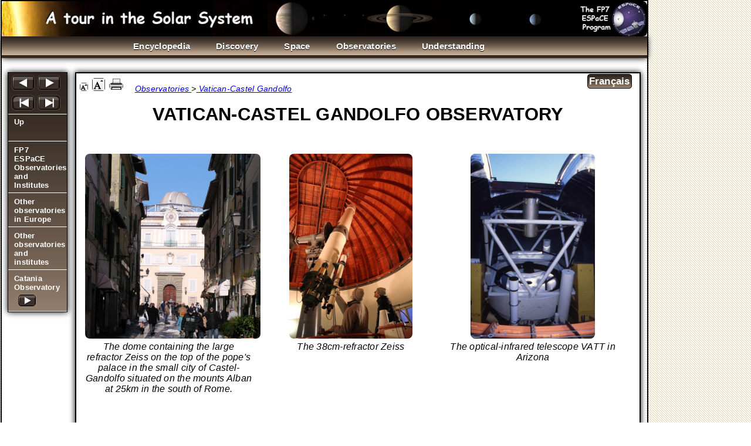

--- FILE ---
content_type: text/html
request_url: https://promenade.imcce.fr/en/pages6/824.html
body_size: 4561
content:
<!DOCTYPE html>
<HTML>
  <HEAD>
    <META http-equiv="Content-type" content="text/html; charset=utf-8" />
    <META NAME="Author" CONTENT="J.E. ARLOT &  N.THOUVENIN" /> 
<!-- pour la comptabilité pour internet explorer 9-->
<!--[if lt IE 9]>
<script src="http://html5shiv.googlecode.com/svn/trunk/html5.js"></script>
<![endif]-->

    <TITLE>Observatories - Castel Gandolfo</TITLE>
    <link rel="stylesheet" href="../pages1/style-dernier13.css"/>
    <script src="../pages1/jquery-1.11.1.min.js"></script>
    <script src="../pages1/jquery.mobile.custom.min.js"></script>
    <script src="../pages1/script.js"></script>

  <!--[if lt IE 7]>
  <link rel="stylesheet" href="style_ie.css"/>
  <![endif]-->
  </HEAD>

<BODY>

    <div id="bloc_page">



      <header id="ancre">
	<a href="../pages5/51.html"><img class="image-bandeau" src="../images/new_image/bandeau.png" alt="" /></a>

 
	 
	 
	 
    <ul id="menu">

    <li>
        <a href="../pages3/37.html"><span class="police_chap">Encyclopedia</span> </a>

        <ul>
            <li><a href="../pages1/19.html">Characteristics of the planets</a></li>

            <li>
                <a href="../pages1/139.html">Choose a Solar system body</a>
                <ul>
                    <li><a href="../pages1/131.html">Sun</a></li>
                    <li><a href="../pages6/82.html">Mercury</a></li>

                    <li><a href="../pages1/152.html">Venus</a></li>
                    <li><a href="../pages1/176.html">Earth</a></li>

                    <li><a href="../pages1/177.html">Moon</a></li>
                    <li><a href="../pages6/70.html">Mars</a></li>

                    <li><a href="../pages5/54.html">Jupiter</a></li>
                    <li><a href="../pages1/119.html">Saturn</a></li>

                    <li><a href="../pages1/148.html">Uranus</a></li>
                    <li><a href="../pages6/89.html">Neptune</a></li>

                    <li><a href="../pages1/110.html">Pluto</a></li>
                    <li><a href="../pages6/9.html">Asteroids</a></li>

                    <li><a href="../pages2/23.html">Comets</a></li>

                </ul>
            </li>
            <li><a href="../pages3/376.html">Numbers about <br />the Solar system</a></li>

            <li><a href="../pages2/240.html">Origin of names</a></li>

            <li><a href="../pages2/257.html">Classify the bodies</a></li>
        </ul>

    </li>
    <li>
        <a href="../pages3/32.html"><span class="police_chap">Discovery</span> </a>
        <ul>
            <li><a href="../pages3/312.html">Famous astronomers</a></li>

            <li><a href="../pages1/168.html">Main dates</a></li>

            <li>

                <a href="../pages1/168.html">Discoveries in  <br />the solar system</a>
                <ul>
                    <li>
                        <a href="../pages3/371.html">Sun</a>
                        <ul>
                            <li>
                                <a href="../pages3/374.html">Sunspot</a>
                            </li>

                            <li>
                                <a href="../pages1/133.html">Solar eclipses</a>
                            </li>
                        </ul>
                    </li>

                    <li>
                        <a href="../pages6/83.html">Mercury</a>
                        <ul>
                            <li>
                                <a href="../pages6/83.html">Advance of the perihelion</a>
                            </li>
                        </ul>
                    </li>
                    <li>
                        <a href="../pages1/155.html">Venus</a>

                        <ul>
                            <li>
                                <a href="../pages1/155.html">Phases</a>
                            </li>
                            <li>
                                <a href="../pages1/155.html">Rotations</a>
                            </li>
                        </ul>
                    </li>

                    <li>
                        <a href="../pages1/183.html">Earth</a>
                        <ul>
                            <li>
                                <a href="../pages1/183.html">Form</a>
                            </li>

                            <li>
                                <a href="../pages1/183.html">Motion</a>
                            </li>
                        </ul>
                    </li>

                    <li>
                        <a href="../pages6/64.html">Moon</a>
                        <ul>
                            <li>
                                <a href="../pages6/64.html">Craters</a>
                            </li>
                            <li>
                                <a href="../pages6/64.html">Surface</a>
                            </li>

                        </ul>
                    </li>
                    <li>
                        <a href="../pages3/372.html">Mars</a>

                        <ul>
                            <li>
                                <a href="../pages3/372.html">Surfaces</a>
                            </li>
                            <li>
                                <a href="../pages6/75.html">Channels</a>
                            </li>
                            <li>
                                <a href="../pages6/76.html">Périod of rotation</a>
                            </li>
                            <li>
                                <a href="../pages6/77.html">Satellites</a>
                            </li>

                        </ul>
                    </li>

                    <li>
                        <a href="../pages5/56.html">Jupiter</a>
                        <ul>
                            <li>
                                <a href="../pages5/56.html">Satellites</a>
                            </li>
                            <li>
                                <a href="../pages5/57.html">Rings</a>
                            </li>
                            <li>
                                <a href="../pages5/58.html">Red Spot</a>
                            </li>

                        </ul>
                    </li>

                    <li>
                        <a href="../pages1/124.html">Saturn</a>
                        <ul>
                            <li>
                                <a href="../pages1/124.html">Rings</a>
                            </li>
                            <li>
                                <a href="../pages2/256.html">Satellites</a>
                            </li>

                        </ul>
                    </li>

                    <li><a href="../pages1/151.html">Uranus</a></li>
                    <li>
                        <a href="../pages6/91.html">Neptune</a>
                        <ul>
                            <li>
                                <a href="../pages6/91.html">Orbitography of <br /> planet</a>
                            </li>
                            <li>
                                <a href="../pages6/92.html">Satellites</a>
                            </li>
                            <li>
                                <a href="../pages1/180.html">Rings</a>
                            </li>
                        </ul>
                    </li>

                    <li><a href="../pages1/112.html">Pluto</a></li>

                    <li><a href="../pages1/190.html">Asteroids</a></li>

                    <li><a href="../pages2/25.html">Comets</a></li>
                </ul>
            </li>
        </ul>
    </li>
    <li>
        <a href="../pages1/164.html"><span class="police_chap">Space</span> </a>

<ul>
            <li><a href="../pages2/217.html">History</a></li>

            <li>
                <a href="../pages2/22.html">Launching sites</a>
                <ul>
                    <li><a href="../pages1/18.html">Cap Kennedy</a></li>
                    <li><a href="../pages6/60.html">Kourou</a></li>
                    <li><a href="../pages1/14.html">Baikonour</a></li>
                    <li><a href="../pages6/762.html">Others spaces centers</a></li>
                </ul>
            </li>

            <li>
                <a href="../pages2/217.html">Space missions</a>
                <ul>
                    <li><a href="../pages5/5.html">Apollo</a></li>
                    <li><a href="../pages6/69.html">Mariner</a></li>

                    <li><a href="../pages1/159.html">Viking</a></li>
                    <li><a href="../pages1/160.html">Voyager</a></li>

                    <li><a href="../pages4/41.html">Galileo</a></li>
                    <li><a href="../pages2/219.html">Soho</a></li>

                    <li><a href="../pages6/672.html">Mars Express</a></li>
                    <li><a href="../pages2/222.html">Cassini/Huygens</a></li>
                    <li><a href="../pages6/669.html">Luna</a></li>

                </ul>
            </li>
        </ul>

    </li>

    </li>

    <li>
        <a href="../pages1/114.html"><span class="police_chap">Observatories</span> </a>

<ul>

            <li>
                <a href="../pages6/870.html">FP7 ESPaCE Institutes</a>
                <ul>
                    <li><a href="../pages6/872.html">IMCCE</a></li>
                    <li><a href="../pages6/822.html">ROB</a></li>
                    <li><a href="../pages6/876.html">TUB</a></li>
                    <li><a href="../pages6/881.html">JIVE</a></li>
                    <li><a href="../pages6/878.html">CNES</a></li>
                    <li><a href="../pages6/875.html">DLR</a></li>
                    <li><a href="../pages6/877.html">TUD</a></li>

                </ul>
            </li>

            <li>
                <a href="../pages6/871.html">Other European observatories</a>
                <ul>
                    <li><a href="../pages1/103.html">Observatoire de Paris</a></li>
                    <li><a href="../pages1/107.html">Pic du Midi</a></li>
                    <li><a href="../pages6/86.html">OHP</a></li>
                    <li><a href="../pages2/268.html">Bordeaux</a></li>
                    <li><a href="../pages2/269.html">OCA</a></li>
                    <li><a href="../pages2/267.html">Besançon</a></li>
                    <li><a href="../pages2/247.html">Greenwich</a></li>
                    <li><a href="../pages2/823.html">Torino</a></li>
                    <li><a href="../pages6/824.html">Vatican</a></li>
                    <li><a href="../pages6/825.html">Catania</a></li>
                    <li><a href="../pages6/827.html">Bucarest</a></li>
                    <li><a href="../pages2/268.html">Pulkovo</a></li>
                    <li><a href="../pages2/268.html">SAI</a></li>

                </ul>
            </li>

            <li>
                <a href="../pages2/246.html">Institutes outside Europe</a>
                <ul>
                    <li><a href="../pages2/249.html">USNO</a></li>
                    <li><a href="../pages6/879.html">JPL</a></li>
                    <li><a href="../pages6/99.html">Mount Palomar</a></li>
                    <li><a href="../pages1/165.html">Zelenchuk</a></li>
                    <li><a href="../pages6/830.html">Shanghai</a></li>
                    <li><a href="../pages6/831.html">Itajuba</a></li>
                    <li><a href="../pages6/61.html">ESO</a></li>

                </ul>
            </li>

            <li>
                <a href="../pages5/580.html">The largest<br /> telescopes</a>
                <ul>
                    <li><a href="../pages5/580.html">Reflectors</a></li>
                    <li><a href="../pages5/581.html">Refractors</a></li>
                </ul>
            </li>

            <li>
                <a href="#">Space observatories</a>
                <ul>
                    <li><a href="../pages4/48.html">HST</a></li>
                    <li><a href="../pages6/679.html">GAIA</a></li>
                    <li><a href="../pages2/219.html">SOHO</a></li>
                </ul>
            </li>

        </ul>

    </li>

<li><a href="../pages2/258.html"><span class="police_chap">Understanding</span> </a>
          <ul>
            <li><a href="../pages2/216.html">Positional astronomy</a>
                <ul>
                    <li><a href="../pages2/279.html">Calendars</a></li>
                    <li><a href="../pages3/321.html">Astronomical <br/>phenomena</a></li>
                </ul>
            </li>

            <li>
                <a href="../pages3/322.html">Ephemerides</a>
                <ul>
                    <li><a href="../pages3/370.html">Rise and set</a></li>
                    <li><a href="../pages5/584.html" target="_blank">Positions</a></li>
                </ul>
            </li>

                    <li><a href="../pages2/243.html">Fundamental concepts</a></li>
                    <li><a href="../pages5/523.html">Fundamental constants</a></li>
                    <li><li><a href="../pages2/259.html">Knowing more</a></li>
                    <li><a href="../pages2/291.html">History of astronomy</a></li>
                    <li><a href="../pages2/221.html">Glossary</a></li>
                    <li><a href="../pages4/475.html">Teaching</a></li>
                    <li><a href="../pages2/201.html">Index</a></li>
                    <li><a href="../pages1/188.html">Guide</a></li>
        </ul>
</li>

</ul>
  
 </header>

    <br />

  
 <section>
<!--	<div id="gauche-gauche">
  <p>&nbsp;</p>
	</div>-->
	<div id="gauche">
	 
	     <a href="../pages6/823.html"><img id="P1" src="../images/new_image/page_precedente.png" alt="" /></a><a href="../pages6/825.html"><img id="P2" src="../images/new_image/page_suivante.png" alt="" /></a>
	     <a href="../pages6/644.html"><img id="S1" src="../images/new_image/section_precedente.png" alt="" /></a><a href="../pages6/703.html"><img id="S2" src="../images/new_image/section_suivante.png" alt="" /></a>	
	   	     
	     <br />

	     <a href="#ancre"><div id="plus">Up</div></a>
	     <a href="../pages6/870.html"><div id="long1">FP7 ESPaCE Observatories and Institutes</div></a>
	     <a href="../pages6/871.html"><div id="long1">Other observatories in Europe</div></a>
	     <a href="../pages2/246.html"><div id="long1">Other observatories and institutes</div></a>
	     <a href="../pages6/825.html"><div id="long1">Catania Observatory<img id="P2" src="../images/new_image/page_suivante.png" alt="" /></div></a>
	</div>



	<div id="droite">
<span class="fontsize">
    <a class="LinkIn box1" title="Decrease font size" href="#"><img class="contour-print" alt="Decrease font size" onclick="changerTaille(-0.1); return false;" src="../images/new_image/dim-police.png"></a>
    <a class="LinkIn box1" title="Increase font size" href="#"><img class="contour-print" alt="Increase font size" onclick="changerTaille(0.1); return false;" src="../images/new_image/aug-police.png"></a>
    <a class="LinkIn box1" title="Print this page" href="#"><img class="contour-print" alt="Print this page" onclick="window.print(); return false;" src="../images/new_image/printer.png"></a>
</span>

 
  
 <span class="fontsize-en">
    <a class="LinkIn-en" title="Français" href="../../fr/pages6/824.html">Français</a>
</span>

	    <p id="position"><A class=" box1" HREF="../pages1/114.html">Observatories </A>><A class=" box1"  HREF="../pages6/824.html"> Vatican-Castel Gandolfo </A></p>


<H1>VATICAN-CASTEL GANDOLFO OBSERVATORY</H1>
<br /><br />


	 <div class="div3 centrer">
<IMG class="ima1h" SRC="../images/jpga/a89.jpg" alt=""><br />
<figcaption class="centrer_italique">The dome containing the large refractor Zeiss on the top of the
pope's palace in the small city of Castel-Gandolfo situated on the mounts Alban at
25km in the south of Rome. </figcaption><br /><br />
	</div>

	 <div class="div3 centrer">
<IMG class="ima1h" SRC="../images/jpga/a90.JPG" alt=""><br />
<figcaption class="centrer_italique">The 38cm-refractor Zeiss</figcaption><br /><br />
	</div>

	 <div class="div3 centrer">
<IMG class="ima1h" SRC="../images/jpga/a91.jpg" alt=""><br />
<figcaption class="centrer_italique">The optical-infrared telescope VATT in Arizona</figcaption><br /><br />
	</div>



<p>Founded in 1578 and first built on the top of the walls of the Vatican city in Rome,
the observatory has been transferred to the small city of Castel-Gandolfo
in 1930 where are still several refractors including a "Carte du ciel" instrument
and a Schmidt telescope built in 1957. because of the bad sky conditions near Rome,
a large telescope "VATT" (Vatican Advanced Technology Telescope) was built in 1993 
on the mount Graham in Arizona (USA) near Tucson.</p>

<p class="italique">Among the activities of the jesuits-astronomers at the
Vatican Observatory, one will note the study of asteroids. The castel-Gandolfo
observatory has an unique collection of meteorits containing
 1100 samples coming from more than 500 sites and corresponding to  150 kg 
of extra-terrestrial material.</p>


	</div>

<br /><br />

</section>


<footer>

  <div>
    <a href="../pages1/166.html"> Site Map</a>&nbsp;&nbsp;&nbsp;<a href="../pages1/189.html"> Copyright</a>
  </div>
</footer>
<!-- Matomo -->
<script type="text/javascript">
  var _paq = _paq || [];
  /* tracker methods like "setCustomDimension" should be called before "trackPageView" */
  _paq.push(['trackPageView']);
  _paq.push(['enableLinkTracking']);
  (function() {
    var u="https://analytics.obspm.fr/";
    _paq.push(['setTrackerUrl', u+'piwik.php']);
    _paq.push(['setSiteId', '40']);
    var d=document, g=d.createElement('script'), s=d.getElementsByTagName('script')[0];
    g.type='text/javascript'; g.async=true; g.defer=true; g.src=u+'piwik.js'; s.parentNode.insertBefore(g,s);
  })();
</script>
<!-- End Matomo Code -->
    </div>
</BODY>
</HTML>


--- FILE ---
content_type: text/css
request_url: https://promenade.imcce.fr/en/pages1/style-dernier13.css
body_size: 33598
content:
/*Elements principaux de la page*/
dl{
visibility:hidden;
position:absolute;
}

/* Pour centrer une box*/

.box_center{
  width:700px;
  margin-left:auto;
  margin-right:auto;
  
}

.table1{
margin:-2px;
border:0;
padding:0;
border-collapse:collapse;
font-size:1em;
}

dl {width:200px; padding:0 0 20px 0; background:transparent url(../images/bottom.gif) no-repeat bottom left; height:auto;}
dt {margin:0; padding:5px; font-size:1.4em; font-weight:bold; color: #000; background:transparent url(../images/top.gif) no-repeat top left; text-align:center;}
dd {margin:0; padding:5px 15px; color:#000; font-size:1em; border:1px solid #000; border-width:0 1px; background:#fff url(info.gif) no-repeat bottom right;}
dd p {padding:0; margin:10px 0; line-height:1.5em;}
dl#bulle1, dl#bulle2, dl#bulle3
{
    background:transparent url(../images/bottom.gif) no-repeat bottom left; height:auto;
}
span
{
/* float:left; */
}
span:hover dl em
{
display:block;
position:absolute;
left:-35px;
top:75px;
width:36px;
height:36px;
background:transparent url(../images/pointer.gif);
}
 
span:hover
{
    /* display:block; */
}
span:hover dl, span:hover dl a, span area:hover dl
{
visibility:visible;
display:block;
top:0px;
left:120px;
}







					#pic{
					height:auto;
					width:auto;
					background-image:url('../images/new_image_cartes/mercator.png');
					background-repeat: no-repeat;
					}
					/*
					area:hover{
					/*	  background:url('../images/new_image/barre_menus.png') no-repeat; */
					background-color:rgba(235,214,186,1);
						  -webkit-background-size: 300px 60px;
						  -moz-background-size: 300px 60px;
						  -o-background-size: 300px 60px;
						  background-size: 300px 60px;

					/*	  -moz-border-image: url('../images/new_image/barre_menus.png')0;*/
					}

					area:hover{color:rgba(235,214,186,1);}*/
					area:hover{border:2px solid red;}


section{
margin-top:1px;
}

.sectionbig{
margin-top:60px;
}

.div4_bis_bis2{
float:right;
width:100px;
vertical-align:top;
width:10%;
/*margin:5px;
padding:5px;*/
border:2px solid green;

}
.div4_bis_bis1{
float:left;
margin-left:500px;
width:100px;
vertical-align:top;
width:10%;
/*margin:5px;
padding:5px;*/
border:2px solid green;

}
.div4_bis{
display:inline-block;
vertical-align:top;
width:70%;
margin:5px;
padding:5px;
 border:2px solid red;

}

.div4{
display:inline-block;
vertical-align:top;
width:22%;
margin:5px;
padding:5px;
/* border:2px solid green; */

}

/*pour les sous div cote à cote à 2/3*/
.div65{
display:inline-block;
vertical-align:top;
width:65%;
margin:5px;
padding:5px;
/* border:2px solid red; */
}

/*pour les sous div cote à cote au nombre de 3*/
.div3{
display:inline-block;
vertical-align:top;
width:30%;
margin:5px;
padding:5px;
/* border:2px solid red; */

}

.div2{
display:inline-block;
vertical-align:top;
width:45%;
margin:5px;
padding:5px;
}

pre{
      font-size: 0.8em;
      font-weight:bold;
/*      margin:0px;
      padding:0px;*/
}

p{
font-style:justify;
font-size:1em;
padding:5px;
}

.q{padding:0px;
  margin:0px;}

.ligne{
width:98%;
background:none repeat scroll 0% 0% #EAEAEA;
height:1px;
}




img{text-decoration:none;
border:1px rgba(0,0,0,1) solid;
	-webkit-border-radius:8px 8px 0 0; /*permet l'arrondi lissé sur les menus*/
	-moz-border-radius:8px 8px 8px 8px;
	border-radius:8px 8px 8px 8px;
text-decoration:none;
}

/* pour les iframes normaux */
iframe{
width:98%;
height:1000px;
}

/* pour les iframes petits */
.ipetit{
width:98%;
height:400px;
}

/* pour les iframes longs */
.ilong{
width:98%;
height:2000px;
}

/* pour les iframes tres longs */

.tres-long{
width:98%;
height:3500px;
}

/*Augmenter diminuer police*/


span img {text-decoration:none;

}

.fontsize{
/*margin-left:50%;*/
text-decoration:none;
}

.LinkIn{
text-decoration:none;
border:0;}

/*bouton anglais/français*/


.fontsize-en {
float: right;
margin: .25em .5em 0 0;
/* margin-left:50%; */
text-decoration: none;
font-weight:bold;
}

.LinkIn-en{
text-decoration:none;
background:url('../images/new_image/barre_menus.png') no-repeat;
color:white;
border:1px solid black;
	  -moz-box-shadow: 0 0 2px rgba(255,255,255,.5);
	  -webkit-box-shadow: 0 0 2px rgba(255,255,255,.5);
	  box-shadow: 0 0 2px rgba(255,255,255,.5);	
	  -moz-border-radius: 5px;
	  border-radius: 5px;
padding:2px;
}
.fontsize-en:hover{
/*	  background:url('../images/new_image/barre_menus.png') no-repeat; */
background-color:rgba(235,214,186,1);
	  -webkit-background-size: 300px 60px;
	  -moz-background-size: 300px 60px;
	  -o-background-size: 300px 60px;
	  background-size: 300px 60px;

/*	  -moz-border-image: url('../images/new_image/barre_menus.png')0;*/
}

.fontsize-en a:hover{color:rgba(235,214,186,1);
}

  /*Corps de la page complète*/ 

html{
      background-image:url('../images/new_image/fond.png');
      background-repeat:repeat;
/*      margin-left: -100px;*/
/*      margin-right: 10px;*/
      margin-top:-10px;
}

  /*Corps de la page du contenu*/ 

body {
      letter-spacing: 0.25px;
      background-color: white; /* a échanger en fonction du chapitre*/
      font-family:'trebuchet MS', Arial, sans serif;
      color: black;
      width:1100px;
/*      width:100%;
      max-width:1000px;
      min-width:700px;*/
      margin:0px 1px 0px 1px;
      font-style:justify;
      font-size:17px;
      
}

  /* Entete */

/* header{border:2px solid blue;} */

header img {
	    width:1100px;
	    height:80px;  
/* border:2px solid red; */
}

header{
	/*position:fixed;*/
	top:0px;
	width:1100px;
	height:100px;
/* 	 border:2px solid green; */
}

/* Différentes polices */

  /*police des titres*/

h1{
    font-size: 1.8em;
    margin-top: 0;
    margin-bottom: 0;
    text-align:center;
}
h2{
    font-size: 1.4em;
    margin-top: 0;
    margin-bottom: 0;
    text-align:center;
    color:rgba(165,145,125,1);
}

h3{
    font-size: 1.2em;
    margin-top: 0;
    margin-bottom: 0;
    text-align:center;

}


/*Permet de faire des belles divisions en  surlignant le dénominateur*/

.ligne_dessus{
text-decoration: overline;
line-height:1px;
font-size: 1em;
}

.petit{
    font-size: 1em;
}
.petit1{
    font-size: 0.9em;
}
.petit2{
    font-size: 0.7em;
}

.petit3{
    font-size: 0.6em;
}
  /*Police pour les crédits des images*/

.credit{
	font-size:0.8em;
	font-style:italic;
	text-align:center;
}


  /*Police pour écritue en italique*/

 .italique1{
 font-style:italic;  
  
} 
  
.italique{
font-style:italic;
}

.gras{
font-weight:bold;
}

.souligne{
text-decoration:underline;
}

.centrer{
text-align:center;
}

.centrer_italique{
text-align:center;
font-style:italic;
/* font-size:16px; */
 font-size:0.94em;
}

.rouge{
color:red;
}
  /*Permet de positionner le chemin sur lequel nous nous trouvons*/

#position{
	  text-align:left; 
	  margin-left:10px;
	  font-size:0.8em;
	  font-style:italic;
	  text-decoration: none;
          display: inline-block;
}
.box1:hover{
/*	  background:url('../images/new_image/barre_menus.png') no-repeat; */
background-color:rgba(235,214,186,1);
	  -webkit-background-size: 300px 60px;
	  -moz-background-size: 300px 60px;
	  -o-background-size: 300px 60px;
	  background-size: 300px 60px;

/*	  -moz-border-image: url('../images/new_image/barre_menus.png')0;*/
}

.box1 a:hover{color:rgba(235,214,186,1);}




/*.box1{
      border:1px solid black;
}*/


/* La classe legende_tab_bas permet de positionner, en bas et au centre, la legende d un tableau. 
Par default, la legende est positionné en haut est est centrée. */
.legende_tab_bas{
	caption-side:bottom;
}

.tableau_a{
font-size:70%;
}
  /*Tableau affiché sur la page*/
    table.center{
     /*width:70%;*/
    margin-left: auto;
    margin-right: auto;
    
  }
  
  .tab_page_bordure{border:1px rgba(235,214,186,0.8) solid;

/*	-webkit-border-radius:28px 28px 0 0; /*permet l'arrondi lissé sur les menus*/
	-moz-border-radius:28px 28px 8px 8px;
	border-radius:28px 28px 8px 8px;*/

	 width:400px;

	 font-size:0.9em; /* police a l'intérieur des tableaux crees*/
	 text-align:center;
    margin-left: auto;
    margin-right: auto;
}


.tab_page1{border:1px rgba(235,214,186,0.8) solid;

/*	-webkit-border-radius:28px 28px 0 0; /*permet l'arrondi lissé sur les menus*/
	-moz-border-radius:28px 28px 8px 8px;
	border-radius:28px 28px 8px 8px;*/

	 width:400px;
	 border-collapse:collapse;
	 font-size:0.8em; /* police a l'intérieur des tableaux crees*/
	 margin-left: auto;
	 margin-right: auto;
}




.tab_page{border:1px rgba(235,214,186,0.8) solid;

/*	-webkit-border-radius:28px 28px 0 0; /*permet l'arrondi lissé sur les menus*/
	-moz-border-radius:28px 28px 8px 8px;
	border-radius:28px 28px 8px 8px;*/

	 width:400px;
	 border-collapse:collapse;
	 font-size:0.8em; /* police a l'intérieur des tableaux crees*/
	 text-align:center;
	 margin-left: auto;
	 margin-right: auto;
}

.tab_page td{
	    border-collapse:collapse;
	    border:0; /*bordure de XX px pour les colones, ici aucune*/
/* 	    background-color:#EDEBB7; */
	    padding:5px;
	    margin:2px;
}
.tab_page tr{
	    border:0; /*bordure de XX px pour les lignes, ici aucune*/
	    padding:5px;
	    margin:2px;
}


.tab_page1 td{
	    border-collapse:collapse;
	    border:0; /*bordure de XX px pour les colones, ici aucune*/
/* 	    background-color:#EDEBB7; */
	    padding:5px;
	    margin:2px;
}
.tab_page1 tr{
	    border:0; /*bordure de XX px pour les lignes, ici aucune*/
	    padding:5px;
	    margin:2px;
}




  /*Couleur différentes sur une lignes sur deux du tableau*/

table tr:nth-child(even){background-color:red;}

table tbody tr:nth-child(even){background-color:rgba(171,133,99,0.6);
/*background-color:#ab8563; /*#ebd6ba;*/*/}

table tbody tr:nth-child(odd){ background-color:rgba(191,165,141,0.6);
			     /* background-color: #bfa58D; /*#c7ae96;*/*/
			      color:black;
}


/*Boutons a gauche de la page*/

  /* Boutons du player */

#S1,#S2,#P1,#P2{
		margin-left:7px;
		margin-top:5px;
		padding:0;
/*		border:0;*/
	  -moz-box-shadow: 0 0 2px rgba(255,255,255,.5);
	  -webkit-box-shadow: 0 0 2px rgba(255,255,255,.5);
	  box-shadow: 0 0 2px rgba(255,255,255,.5);	
	  -moz-border-radius: 5px;
	  border-radius: 5px;
text-decoration:none;
}

  /* Taille des boutons du player */

#S1,#S2,#P1,#P2{
		width:35%;
}

  /* Boutons divers sur la gauche */

/*#animation, #choix_corps, #plus, #transverse{
					      margin:0;
					      padding:0;
					      border:0;
}*/

  /* Pour image du bandeau */
.image-bandeau{
      display:block;
      margin:0px;
      padding:0;
      border:0;
      height:auto;
width:100%;
}

.image{
      display:inline-block;
      margin:0px;
      padding:0;
      border:0;
      height:auto;
width:100%;
/*width:1100px;
  	height:50px; */
}

.image1{
      display:inline-block;
      margin:0px;
      padding:0;
      border:0;
      height:auto;
width:30%;
}

.image2{
      display:inline-block;
      margin:0px;
      padding:0;
      border:0;
      height:auto;
width:48%;
}

.image2_spe{
      display:inline-block;
      margin:0px;
      padding:0;
      border:0;
      height:auto;
width:40%;
}

.image3{
      display:inline-block;
      margin:0px;
      padding:0;
      border:0;
      height:auto;
width:75%;
}

.image4{
      display:inline-block;
      margin:0px;
      padding:0;
      border:0;
      height:auto;
width:55%;
}

.image5{
      display:inline-block;
      margin:0px;
      padding:0;
      border:0;
      height:auto;
width:85%;
}

.image6{
      display:inline-block;
      margin:0px;
      padding:0;
      border:0;
      height:100%;
width:100%;
}

.image7{
      display:inline-block;
      margin:0px;
      padding:0;
      border:0;
      height:90%;
width:90%;
}

.image8{
      display:inline-block;
      margin:0px;
      padding:0;
      border:0;
      height:80%;
width:80%;
}

.image9{
      display:inline-block;
      margin:0px;
      padding:0;
      border:0;
      height:70%;
width:70%;
}

.image10{
      display:inline-block;
      margin:0px;
      padding:0;
      border:0;
      height:60%;
width:60%;
}

.image11{
      display:inline-block;
      margin:0px;
      padding:0;
      border:0;
      height:55%;
width:55%;
}

.image12{
      display:inline-block;
      margin:0px;
      padding:0;
      border:0;
      height:50%;
width:50%;
}

.image13{
      display:inline-block;
      margin:0px;
      padding:0;
      border:0;
      height:45%;
width:45%;
}

.image14{
      display:inline-block;
      margin:0px;
      padding:0;
      border:0;
      height:40%;
width:40%;
}

.image15{
      display:inline-block;
      margin:0px;
      padding:0;
      border:0;
      height:30%;
width:30%;
}


.image16{
      display:inline-block;
      margin:0px;
      padding:0;
      border:0;
      height:25%;
width:25%;
}

.image17{
      display:inline-block;
      margin:0px;
      padding:0;
      border:0;
      height:20%;
width:20%;
}


.image18{
      display:inline-block;
      margin:0px;
      padding:0;
      border:0;
      height:15%;
width:15%;
}

.image19{
      display:inline-block;
      margin:0px;
      padding:0;
      border:0;
      height:10%;
width:10%;
}





.image20{
      display:inline-block;
      margin:0px;
      padding:0;
      border:0;
      height:5%;
width:5%;
}


/*  */

.imah{
      display:inline-block;
      margin:0px;
      padding:0;
      border:0;
      height:350px;
width:auto;
}

.imaw{
      display:inline-block;
      margin:0px;
      padding:0;
      border:0;
      height:auto;
width:350px;
}
.ima1h{
      display:inline-block;
      margin:0px;
      padding:0;
      border:0;
      height:315px;
width:auto;
}

.ima1w{
      display:inline-block;
      margin:0px;
      padding:0;
      border:0;
      height:auto;
width:315px;
}


.ima2h{
      display:inline-block;
      margin:0px;
      padding:0;
      border:0;
      height:280px;
width:auto;
}

.ima2w{
      display:inline-block;
      margin:0px;
      padding:0;
      border:0;
      height:auto;
width:280px;
}

.ima3h{
      display:inline-block;
      margin:0px;
      padding:0;
      border:0;
      height:245px;
width:auto;
}

.ima3w{
      display:inline-block;
      margin:0px;
      padding:0;
      border:0;
      height:auto;
width:245px;
}

.ima4h{
      display:inline-block;
      margin:0px;
      padding:0;
      border:0;
      height:210px;
width:auto;
}

.ima4w{
      display:inline-block;
      margin:0px;
      padding:0;
      border:0;
      height:auto;
width:210px;
}

.ima5h{
      display:inline-block;
      margin:0px;
      padding:0;
      border:0;
      height:192px;
width:auto;
}

.ima5w{
      display:inline-block;
      margin:0px;
      padding:0;
      border:0;
      height:auto;
width:192px;
}

.ima6h{
      display:inline-block;
      margin:0px;
      padding:0;
      border:0;
      height:175px;
width:auto;
}


.ima6w{
      display:inline-block;
      margin:0px;
      padding:0;
      border:0;
      height:auto;
width:175px;
}


.ima7h{
      display:inline-block;
      margin:0px;
      padding:0;
      border:0;
      height:157px;
width:auto;
}

.ima7w{
      display:inline-block;
      margin:0px;
      padding:0;
      border:0;
      height:auto;
width:157px;
}

.ima8h{
      display:inline-block;
      margin:0px;
      padding:0;
      border:0;
      height:140px;
width:auto;
}

.ima8w{
      display:inline-block;
      margin:0px;
      padding:0;
      border:0;
      height:auto;
width:140px;
}

.ima9h{
      display:inline-block;
      margin:0px;
      padding:0;
      border:0;
      height:105px;
width:auto;
}

.ima9w{
      display:inline-block;
      margin:0px;
      padding:0;
      border:0;
      height:auto;
width:105px;
}

/* Imgages poour fenetre test*/
.image-test1{
      display:inline-block;
      margin:0px;
      padding:0;
      border:0;
      height:100px;
width:35%;
}



/*  */

  /* Pour image du bouton haut de page */

.image-up{
      display:block;
      margin:0;
      /* padding:-20px -20px-20px -20px; */
      width:20px;
      height:20px;
      border:0;
}


/*dimension du contenu de la page*/

#bloc_page{
	   width:1100px;
	  border:2px solid black;
	  margin-top:10px;
	  /*position:absolute;
	  top:150px;*/
	  /* margin-left: 100px;
	   margin-right: 100px;*/
}



/* Background du menu déroulant */

#menu {
	background: -webkit-linear-gradient(rgb(47,36,30) 0%, rgb(165,145,125) 100%);
	background: -moz-linear-gradient(rgb(47,36,30) 0%, rgb(165,145,125) 100%);
	background: -ms-linear-gradient(rgb(47,36,30) 0%, rgb(165,145,125) 100%);
	background: -o-linear-gradient(rgb(47,36,30) 0%, rgb(165,145,125) 100%);
	background: linear-gradient(rgb(47,36,30) 0%, rgb(165,145,125) 100%);
}


/*Navigation Navigateur*/

nav{
    background-image:url('../images/new_image/barre_menus.png');
    width:1100px;
    margin: auto;
    letter-spacing: 0.5px;
    position:absolute;
    -webkit-box-shadow:0 0 10px black;
    -moz-box-shadow:0 0 10px black;
    -o-box-shadow:0 0 10px black;
    box-shadow:0 0 10px black;
/*	  -webkit-box-shadow:3px 3px 3px black;
	  -moz-box-shadow:3px 3px 3px black;
	  -o-box-shadow:3px 3px 3px black;
	  box-shadow:3px 3px 3px black;*/
/*     background-color:rgba(47,36,30,1); */
    display:inline-block;
    vertical-align:top;
/*     font-size:25px; */
}

nav ul{list-style-type:none;}

nav li{display: inline-block;}


nav a {
      display:inline-block;
      /*font-size: 0.8em;*/ /*police du texte du navigateur*/
      font-weight:bold;
      text-shadow:1px 1px black;
      color: white;
      padding-bottom: 1.5px; /* surlignement entre texte et trait*/
      text-decoration: none;
}
/*****************************************************/


/* Main menu */

#menu{

      width: 900px;
      margin: 0px;
      padding: 2px 0 0 200px;
      list-style: none;  
      background-image:url('../images/new_image/barre_menus.png');
      -webkit-box-shadow:0 0 10px black;
      -moz-box-shadow:0 0 10px black;
      -o-box-shadow:0 0 10px black;
      box-shadow:0 0 10px black;	
}

#menu li{
	float: left;
	padding: 0 0px 5px 4px;
	position: relative;
	line-height: 0;
margin:0px 10px;
}
.police_chap{ 
	font: bold 15px/29px Arial, Helvetica;

}
#menu a{
	float: left;
	height: 30px;
/*	padding: 0 60px;*/
	padding: 0px 10px;
/*margin:0px 20px;*/
	color: #fff;
 	font: bold 13px/29px Arial, Helvetica; 
	text-decoration: none;
	text-shadow: 0 1px 0 #000;
}

/*couleur ecriture survol souris navigateur*/
#menu li:hover > a{
		   color:rgba(235,214,186,1);
}

/* IE6 */
*html #menu li a:hover {
			color:rgba(235,214,186,1);
}

#menu li:hover > ul{
	display: block;
}

/* Sub-menu */

#menu ul{
	  list-style: none;
	  margin: 0;
	  padding: 0;    
	  display: none;
	  position: absolute;
	  top: 35px;
	  left: -80px;
	  z-index: 99999;    
	  background: rgba(165,145,125,1);
	  -moz-box-shadow: 0 0 2px rgba(255,255,255,.5);
	  -webkit-box-shadow: 0 0 2px rgba(255,255,255,.5);
	  box-shadow: 0 0 2px rgba(255,255,255,.5);	
	  -moz-border-radius: 5px;
	  border-radius: 5px;
}

/*reglage de la position des sous menus entre eux*/
#menu ul ul{
	    top: 0;
	    left: 220px;
}

#menu ul li{
	    float: none;
	    margin: 0;
	    padding: 0;
	    display: block;  
	    -moz-box-shadow: 0 1px 0 white;
	    -webkit-box-shadow: 0 1px 0 white;
	    box-shadow: 0 1px 0 white;
}

#menu ul li:last-child{   
			-moz-box-shadow: none;
			-webkit-box-shadow: none;
			box-shadow: none;    
}

/*reglage des dimensions de la boites du sous menu*/

#menu ul a{    
	    padding: 10px;
	    height: auto;
	    width: 200px;
	    line-height: 1;
	    display: block;
	    white-space: nowrap;
	    float: none;
	    text-transform: none;
}

 /* IE6 */
*html #menu ul a{    
		 height: auto;
}

/* IE7 */
*:first-child+html #menu ul a{    
			      height: auto;
}

#menu ul a:hover{
		  /*background:rgba(37,28,21,0.2);*/

/*	background: -webkit-linear-gradient(rgb(47,36,30) 0%, rgb(165,145,125) 100%);
	background: -moz-linear-gradient(rgb(47,36,30) 0%, rgb(165,145,125) 100%);
	background: -ms-linear-gradient(rgb(47,36,30) 0%, rgb(165,145,125) 100%);
	background: -o-linear-gradient(rgb(47,36,30) 0%, rgb(165,145,125) 100%);
	background: linear-gradient(rgb(47,36,30) 0%, rgb(165,145,125) 100%);*/

 	background:url('../images/new_image/barre_menus.png') no-repeat; 
/*  	background-size: 1px; */
 	-webkit-background-size: 230px 60px;
 	-moz-background-size: 230px 60px;
 	-o-background-size: 230px 60px;
 	background-size: 230px 60px;

 	-moz-border-image: url('../images/new_image/barre_menus.png')0;

			    -moz-border-radius: 5px 5px 5px 5px;
			    border-radius: 5px 5px 5px 5px;
}

#menu ul li:first-child > a{
			    -moz-border-radius: 5px 5px 0 0;
			    border-radius: 5px 5px 0 0;
}

#menu ul li:first-child > a:after{
				  content: '';
				  position: absolute;
				  left: 100px;
				  top: -8px;
				  width: 0;
				  height: 0;
				  border-left: 5px solid transparent;
				  border-right: 5px solid transparent;
				  border-bottom: 8px solid #444;
}

#menu ul ul li:first-child a:after{
				    left: -8px;
				    top: 12px;
				    width: 0;
				    height: 0;
				    border-left: 0;	
				    border-bottom: 5px solid transparent;
				    border-top: 5px solid transparent;
				    border-right: 8px solid #444;
}

#menu ul li:first-child a:hover:after{
				      border-bottom-color: #ebd6ba; 
}

#menu ul ul li:first-child a:hover:after{
					  border-right-color: #ebd6ba; 
					  border-bottom-color: transparent; 	
}

#menu ul li:last-child > a{
			    -moz-border-radius: 0 0 5px 5px;
			    border-radius: 0 0 5px 5px;
}

/* Clear floated elements */
#menu:after {
	      visibility: hidden;
	      display: block;
	      font-size: 0;
	      content: " ";
	      clear: both;
	      height: 0;
}

* html #menu             { zoom: 1; } /* IE6 */
*:first-child+html #menu { zoom: 1; } /* IE7 */


/*****************************************************/






/*Contenu de la page a gauche*/

/*#gauche-gauche{
	display:inline-block;
	border:1px solid black;
	width:215px;
/*	position:absolute;*/
}*/

#gauche a {text-decoration:none;}

#gauche{
	position:fixed;
margin-left:10px;
	width:100px;
	/*height:800px;*/
	display:inline-block;
	/*background-image:url('../images/new_image/fond.png');
	background-repeat:repeat;*/
	border:1px solid black;
/* background-color:rgba(92,75,66,0.9); */

 	background:url('../images/new_image/barre_menus.png') no-repeat; 
/*  	background-size: 1px; */
 	-webkit-background-size: 215px 600px;
 	-moz-background-size: 215px 600px;
 	-o-background-size: 215px 600px;
 	background-size: 215px 600px;

 	-moz-border-image: url('../images/new_image/barre_menus.png')0;

/*	background-color: linear-gradient(bottom rgb(47,36,30) 0%, rgb(165,145,125) 100%);
	background-color: -o-linear-gradient(bottom rgb(47,36,30) 0%, rgb(165,145,125) 100%);
	background-color: -moz-linear-gradient(bottom #2F241E, #A5917D);
	background-color: -webkit-linear-gradient(bottom rgb(47,36,30) 0%, rgb(165,145,125) 100%);
	background-color: -ms-linear-gradient(bottom rgb(47,36,30) 0%, rgb(165,145,125) 100%);*/




/*	background-image: -webkit-gradient(linear, left top, left bottom, from(#2F241E), to(#A5917D));
	background-image: -moz-linear-gradient(top, #2F241E, #A5917D);
	background-image: -ms-linear-gradient(#2F241E 0%, #A5917D 100%);
	background-image: -o-linear-gradient(#2F241E 0%, #A5917D 100%);
	background-image: linear-gradient(#2F241E 0%, #A5917D 100%);*/


	vertical-align:top;
	-webkit-box-shadow:0 0 10px black;
	-moz-box-shadow:0 0 10px black;
	-o-box-shadow:0 0 10px black;
	box-shadow:0 0 10px black;
}
#gauche a {text-decoration:none;}
/* bouton sur la gauche de la page pour la navigation*/

#transversal,#choix_corps,#index,#glossaire{
					      display:inline-block;
					      background-repeat:no-repeat;
					      width:80px;
					      height:35px;
/* 					      border:0; */
					      border:1px solid white;
					      border-left:0;
					      border-right:0;
					      border-top:0;
					      font-family:arial,Helvetica;
					      color:#fff;
					      font-weight:bold;
					      /*font-size: 13px;*/
					      font-size:0.76em;

					      padding-right:10px;
					      padding-top:5px;
					      padding-bottom:5px;
					      padding-left:10px;

					      margin-left:0px;
					      margin-top:2px;
					      margin-right:0px;

}

#long2{
					      display:inline-block;
					      background-repeat:no-repeat;
					      width:20px;
					      height:auto;
/* 					      border:0; */
					      border:1px solid white;
					      border-left:0;
					      border-right:0;
					      border-top:0;
					      font-family:arial,Helvetica;
					      color:#fff;
					      font-weight:bold;
/* 					      font-size: 13px; */
					      font-size:0.76em;

					      padding-right:10px;
					      padding-top:5px;
					      padding-bottom:5px;
					      padding-left:10px;

					      margin-left:0px;
					      margin-top:2px;
					      margin-right:0px;

}


#long1{
					      display:inline-block;
					      background-repeat:no-repeat;
					      width:80px;
					      height:auto;
/* 					      border:0; */
					      border:1px solid white;
					      border-left:0;
					      border-right:0;
					      border-top:0;
					      font-family:arial,Helvetica;
					      color:#fff;
					      font-weight:bold;
/* 					      font-size: 13px; */
					      font-size:0.76em;

					      padding-right:10px;
					      padding-top:5px;
					      padding-bottom:5px;
					      padding-left:10px;

					      margin-left:0px;
					      margin-top:2px;
					      margin-right:0px;

}

#long{					      display:inline-block;
					      background-repeat:no-repeat;
					      width:80px;
					      height:auto;
/* 					      border:0; */

					      border-left:0;
					      border-right:0;
					      font-family:arial,Helvetica ;
					      color:#fff;
					      font-weight:bold;
/* 					      font-size: 13px; */
					      font-size:0.76em;

					      padding-right:10px;
					      padding-top:5px;
					      padding-bottom:5px;
					      padding-left:10px;

					      margin-left:0px;
					      margin-top:2px;
					      margin-right:0px;
}

#plus, #animation{
					      display:inline-block;
					      background-repeat:no-repeat;
					      width:80px;
					      height:35px;
/* 					      border:0; */
					      border:1px solid white;
					      border-left:0;
					      border-right:0;
					      font-family:arial,Helvetica ;
					      color:#fff;
					      font-weight:bold;
/* 					      font-size: 13px; */
					      font-size:0.76em;

					      padding-right:10px;
					      padding-top:5px;
					      padding-bottom:5px;
					      padding-left:10px;

					      margin-left:0px;
					      margin-top:2px;
					      margin-right:0px;
}




/*Couleur lors du survol de la souris*/
#long2:hover {color:rgba(235,214,186,0.8);
 	background:url('../images/new_image/barre_menus.png') no-repeat; 
 	-webkit-background-size: 50px 60px;
 	-moz-background-size: 50px 60px;
 	-o-background-size: 50px 60px;
 	background-size: 50px 60px;

 	-moz-border-image: url('../images/new_image/barre_menus.png')0;
}


#long1:hover {color:rgba(235,214,186,0.8);
 	background:url('../images/new_image/barre_menus.png') no-repeat; 
 	-webkit-background-size: 100px 110px;
 	-moz-background-size: 100px 110px;
 	-o-background-size: 100px 110px;
 	background-size: 100px 110px;

 	-moz-border-image: url('../images/new_image/barre_menus.png')0;
}

#long:hover {color:rgba(235,214,186,0.8);
 	background:url('../images/new_image/barre_menus.png') no-repeat; 
 	-webkit-background-size: 100px 110px;
 	-moz-background-size: 100px 110px;
 	-o-background-size: 100px 110px;
 	background-size: 100px 110px;

 	-moz-border-image: url('../images/new_image/barre_menus.png')0;
}

#plus:hover {color:rgba(235,214,186,0.8);
 	background:url('../images/new_image/barre_menus.png') no-repeat; 
 	-webkit-background-size: 100px 80px;
 	-moz-background-size: 100px 80px;
 	-o-background-size: 100px 80px;
 	background-size: 100px 80px;

 	-moz-border-image: url('../images/new_image/barre_menus.png')0;
}
#transversal:hover {color:rgba(235,214,186,0.8);
 	background:url('../images/new_image/barre_menus.png') no-repeat; 
 	-webkit-background-size: 100px 80px;
 	-moz-background-size: 100px 80px;
 	-o-background-size: 100px 80px;
 	background-size: 100px 80px;
 	-moz-border-image: url('../images/new_image/barre_menus.png')0;
}
#animation:hover {color:rgba(235,214,186,0.8);
 	background:url('../images/new_image/barre_menus.png') no-repeat; 
 	-webkit-background-size: 100px 80px;
 	-moz-background-size: 100px 80px;
 	-o-background-size: 100px 80px;
 	background-size: 100px 80px;
 	-moz-border-image: url('../images/new_image/barre_menus.png')0;
}
#choix_corps:hover {color:rgba(235,214,186,0.8);
 	background:url('../images/new_image/barre_menus.png') no-repeat; 
 	-webkit-background-size: 100px 80px;
 	-moz-background-size: 100px 80px;
 	-o-background-size: 100px 80px;
 	background-size: 100px 80px;
 	-moz-border-image: url('../images/new_image/barre_menus.png')0;
}
#index:hover {color:rgba(235,214,186,0.8);
 	background:url('../images/new_image/barre_menus.png') no-repeat; 
 	-webkit-background-size: 100px 80px;
 	-moz-background-size: 100px 80px;
 	-o-background-size: 100px 80px;
 	background-size: 100px 80px;
 	-moz-border-image: url('../images/new_image/barre_menus.png')0;
}
#glossaire:hover {color:rgba(235,214,186,0.8);
 	background:url('../images/new_image/barre_menus.png') no-repeat; 
 	-webkit-background-size: 100px 80px;
 	-moz-background-size: 100px 80px;
 	-o-background-size: 100px 80px;
 	background-size: 100px 80px;
 	-moz-border-image: url('../images/new_image/barre_menus.png')0;
}



/*background des boutons sur navigateur à droite*/

/*#plus{background-image:url('../images/new_image/bouton_savoir_plus.png');}

#transversal{background-image:url('../images/new_image/bouton_transversalite.png');}

#animation{background-image:url('../images/new_image/bouton_animation.png');}

#choix_corps{background-image:url('../images/new_image/bouton_choix_corps.png');}*/


/*Contenu de la page a droite*/
#droite{
	width:950px;
	display:inline-block;
	border:2px solid black;
	-webkit-box-shadow:0 0 10px black;
	-moz-box-shadow:0 0 10px black;
	-o-box-shadow:0 0 10px black;
	box-shadow:0 0 10px black;
	vertical-align:top;
	margin-left:125px;
	padding:0 5px 10px 5px;
}

/* Dans le cadre de droite c'est la première section */

#premier{
	width:400px;
	display:inline-block;
	/* border:2px solid green; */
	vertical-align:top;
 	padding-right:30px; 
 	padding-left:30px;
 

}

/* Dans le cadre de droite c'est la deuxième section */

#deuxieme{
	  width:400px;
	  display:inline-block;
	  /* border:2px solid green; */
	  vertical-align:top;
	padding-right:30px; 
 	padding-left:30px;

}


/*bouton haut de page*/
.bouton{
	display:inline-block;
	background-image:url('../images/new_image/barre_menus.png');
	position: absolute;
	color: white;
	cursor: pointer;

	border: solid 1px black;
	margin-left:450px;

	padding:2px;
	-webkit-box-shadow:0 0 10px black;
	-moz-box-shadow:0 0 10px black;
	-o-box-shadow:0 0 10px black;
	box-shadow:0 0 10px black;
	-webkit-border-radius:8px 8px 0 0; /*permet l'arrondi lissé sur les menus*/
	-moz-border-radius:8px 8px 8px 8px;
	border-radius:8px 8px 8px 8px;
	background: -webkit-linear-gradient(rgb(47,36,30) 0%, rgb(165,145,125) 100%);
	background: -moz-linear-gradient(rgb(47,36,30) 0%, rgb(165,145,125) 100%);
	background: -ms-linear-gradient(rgb(47,36,30) 0%, rgb(165,145,125) 100%);
	background: -o-linear-gradient(rgb(47,36,30) 0%, rgb(165,145,125) 100%);
	background: linear-gradient(rgb(47,36,30) 0%, rgb(165,145,125) 100%);
}

/*Couleur lors du survol de la souris pour le bouton haut de page*/

.bouton:hover {color:rgba(235,214,186,0.8);}

/* Pied de page */

footer{
	display:inline-block;
	background-image:url('../images/new_image/barre_menus.png');
	text-align:right;
	width:1096px;
	border:2px solid black;
	-webkit-box-shadow:0 0 10px black;
	-moz-box-shadow:0 0 10px black;
	-o-box-shadow:0 0 10px black;
	box-shadow:0 0 10px black;
	background: -webkit-linear-gradient(rgb(47,36,30) 0%, rgb(165,145,125) 100%);
	background: -moz-linear-gradient(rgb(47,36,30) 0%, rgb(165,145,125) 100%);
	background: -ms-linear-gradient(rgb(47,36,30) 0%, rgb(165,145,125) 100%);
	background: -o-linear-gradient(rgb(47,36,30) 0%, rgb(165,145,125) 100%);
	background: linear-gradient(rgb(47,36,30) 0%, rgb(165,145,125) 100%);
font-style: italic;
}

  /* Police des liens dans le footer */

footer a{
	  color: white;
	  font-size: 0.9em;
}

/*Couleur lors du survol des liens de la souris pour le bandeau du pied de page*/

footer a:hover{color:rgba(235,214,186,0.8);}


/*#gauche,#droite{position:absolute;}
#gauche {width:20%;}
#droite{width:80%;}*/





.contour-print{
border: none;
/*background-color: rgba(235,214,186,1);*/
}

/*Pour l'adaptabilité du site sur tout les media, portable, tablette...*/

@media all and (max-width:800px){
				  body{
					margin:0px 1px 0px 0px;
  }
}


@media all and (max-width:800px){
				  #bloc_page{
					margin-left:0px;
  }
}

@media print {
    header,
    footer,
    #gauche,
    .fontsize,
    .fontsize-en
    {
        display: none;
    }

    #droite
    {
        display: block;
        margin-left: 0;
        width: 100%;
        border: none;
        -webkit-box-shadow: none;
        -moz-box-shadow: none;
        -o-box-shadow: none;
        box-shadow: none;
    }

    #bloc_page
    {
        border: none;
    }
}



--- FILE ---
content_type: application/javascript
request_url: https://promenade.imcce.fr/en/pages1/script.js
body_size: 733
content:
var t;
t = 1;
function changerTaille(modif) {
	t = t + modif;
	document.getElementsByTagName("body")[0].style.fontSize = t + "em";
}

function survol(zone, t) {
var pic = document.getElementsByID('hovered');
pic.src = 'areas/' + t + '.png';
zone.onmouseout = function() { pic.drc = 'areas/0.png' };
}

$(function() {
    $.event.special.swipe.durationThreshold = 200;

    // swipe left for next page
    $( "#bloc_page" ).on( "swipeleft", function( event ) {
            window.location.href = $("#gauche a:nth-child(2)").attr("href");
    });

    // swipe right for previous page
    $( "#bloc_page" ).on( "swiperight", function( event ) {
            window.location.href = $("#gauche a:nth-child(1)").attr("href");
    });

});
